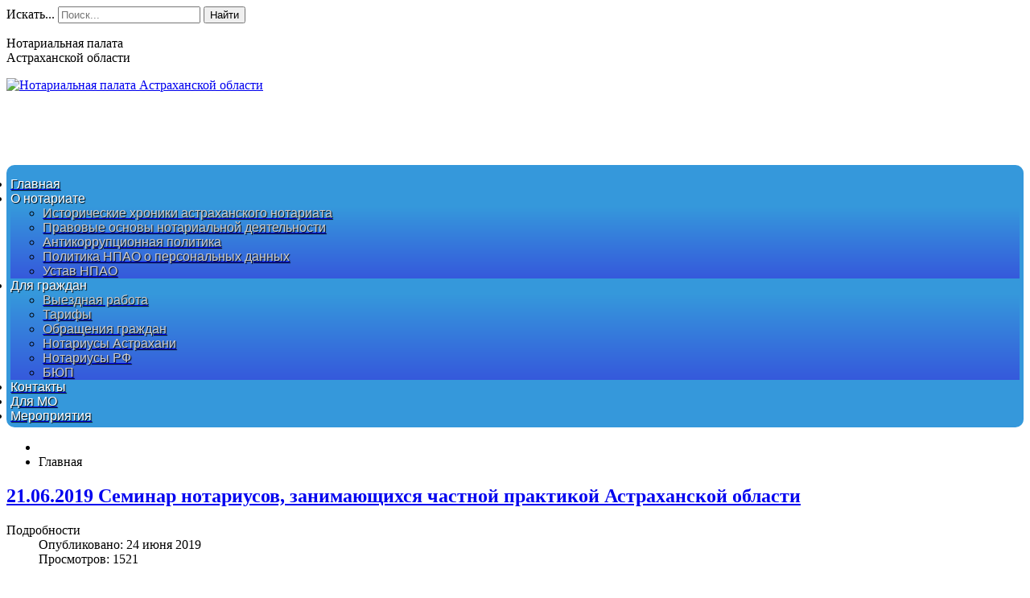

--- FILE ---
content_type: text/html; charset=utf-8
request_url: http://astranot.ru/index.php?start=153
body_size: 10694
content:

<!DOCTYPE html>
<html xmlns="http://www.w3.org/1999/xhtml" xml:lang="ru-ru" lang="ru-ru" dir="ltr">
<head>
    <meta name="viewport" content="width=device-width, initial-scale=1.0">
	
<base href="http://astranot.ru/index.php" />
	<meta http-equiv="content-type" content="text/html; charset=utf-8" />
	<meta name="keywords" content="Нотариус, палата, астрахань" />
	<meta name="description" content="Нотариальная палата Астраханской области" />
	<meta name="generator" content="Joomla! - Open Source Content Management" />
	<title>Нотариальная палата Астраханской области - Главная</title>
	<link href="/index.php?format=feed&amp;type=rss" rel="alternate" type="application/rss+xml" title="RSS 2.0" />
	<link href="/index.php?format=feed&amp;type=atom" rel="alternate" type="application/atom+xml" title="Atom 1.0" />
	<link href="/templates/it_university2/favicon.ico" rel="shortcut icon" type="image/vnd.microsoft.icon" />
	<link href="http://astranot.ru/index.php/component/search/?layout=blog&amp;id=14&amp;Itemid=435&amp;format=opensearch" rel="search" title="Искать Нотариальная палата Астраханской области" type="application/opensearchdescription+xml" />
	<link href="/plugins/system/jce/css/content.css?b60d85999efae73ab59e4e5e61be1dec" rel="stylesheet" type="text/css" />
	<link href="/templates/it_university2/bootstrap/css/bootstrap.min.css" rel="stylesheet" type="text/css" />
	<link href="/templates/it_university2/bootstrap/css/bootstrap-responsive.min.css" rel="stylesheet" type="text/css" />
	<link href="/templates/it_university2/css/joomla.css" rel="stylesheet" type="text/css" />
	<link href="/templates/it_university2/css/modules.css" rel="stylesheet" type="text/css" />
	<link href="/templates/it_university2/css/general.css" rel="stylesheet" type="text/css" />
	<link href="/templates/it_university2/css/pages.css" rel="stylesheet" type="text/css" />
	<link href="/templates/it_university2/css/custom_my.css?b60d85999efae73ab59e4e5e61be1dec" rel="stylesheet" type="text/css" />
	<link href="/templates/it_university2/css/responsive.css" rel="stylesheet" type="text/css" />
	<link href="/modules/mod_maximenuck/themes/custom/css/maximenuck_maximenuck270.css" rel="stylesheet" type="text/css" />
	<link href="https://fonts.googleapis.com/css?family=Font-family:+'Arial" rel="stylesheet" type="text/css" />
	<link href="https://fonts.googleapis.com/css?family=Arial" rel="stylesheet" type="text/css" />
	<style type="text/css">
@media screen and (max-width: 640px) {#maximenuck270 .maximenumobiletogglericonck {display: block !important;font-size: 33px !important;text-align: right !important;padding-top: 10px !important;}#maximenuck270 .maximenumobiletogglerck + ul.maximenuck {display: none !important;}#maximenuck270 .maximenumobiletogglerck:checked + ul.maximenuck {display: block !important;}div#maximenuck270 .maximenuck-toggler-anchor {display: block;}}
@media screen and (max-width: 640px) {div#maximenuck270 ul.maximenuck li.maximenuck.nomobileck, div#maximenuck270 .maxipushdownck ul.maximenuck2 li.maximenuck.nomobileck { display: none !important; }
	div#maximenuck270.maximenuckh {
        height: auto !important;
    }
	
	div#maximenuck270.maximenuckh li.maxiFancybackground {
		display: none !important;
	}

    div#maximenuck270.maximenuckh ul:not(.noresponsive) {
        height: auto !important;
        padding-left: 0 !important;
        /*padding-right: 0 !important;*/
    }

    div#maximenuck270.maximenuckh ul:not(.noresponsive) li {
        float :none !important;
        width: 100% !important;
		box-sizing: border-box;
        /*padding-right: 0 !important;*/
		padding-left: 0 !important;
		padding-right: 0 !important;
        margin-right: 0 !important;
    }

    div#maximenuck270.maximenuckh ul:not(.noresponsive) li > div.floatck {
        width: 100% !important;
		box-sizing: border-box;
		right: 0 !important;
		left: 0 !important;
		margin-left: 0 !important;
		position: relative !important;
		/*display: none;
		height: auto !important;*/
    }
	
	div#maximenuck270.maximenuckh ul:not(.noresponsive) li:hover > div.floatck {
		/*display: block !important;*/
		position: relative !important;
		margin-left: 0 !important;
    }

    div#maximenuck270.maximenuckh ul:not(.noresponsive) div.floatck div.maximenuck2 {
        width: 100% !important;
    }

    div#maximenuck270.maximenuckh ul:not(.noresponsive) div.floatck div.floatck {
        width: 100% !important;
        margin: 20px 0 0 0 !important;
    }
	
	div#maximenuck270.maximenuckh ul:not(.noresponsive) div.floatck div.maxidrop-main {
        width: 100% !important;
    }

    div#maximenuck270.maximenuckh ul:not(.noresponsive) li.maximenucklogo img {
        display: block !important;
        margin-left: auto !important;
        margin-right: auto !important;
        float: none !important;
    }
	
	
	/* for vertical menu  */
	div#maximenuck270.maximenuckv {
        height: auto !important;
    }
	
	div#maximenuck270.maximenuckh li.maxiFancybackground {
		display: none !important;
	}

    div#maximenuck270.maximenuckv ul:not(.noresponsive) {
        height: auto !important;
        padding-left: 0 !important;
        /*padding-right: 0 !important;*/
    }

    div#maximenuck270.maximenuckv ul:not(.noresponsive) li {
        float :none !important;
        width: 100% !important;
        /*padding-right: 0 !important;*/
		padding-left: 0 !important;
        margin-right: 0 !important;
    }

    div#maximenuck270.maximenuckv ul:not(.noresponsive) li > div.floatck {
        width: 100% !important;
		right: 0 !important;
		margin-left: 0 !important;
		margin-top: 0 !important;
		position: relative !important;
		left: 0 !important;
		/*display: none;
		height: auto !important;*/
    }
	
	div#maximenuck270.maximenuckv ul:not(.noresponsive) li:hover > div.floatck {
		/*display: block !important;*/
		position: relative !important;
		margin-left: 0 !important;
    }

    div#maximenuck270.maximenuckv ul:not(.noresponsive) div.floatck div.maximenuck2 {
        width: 100% !important;
    }

    div#maximenuck270.maximenuckv ul:not(.noresponsive) div.floatck div.floatck {
        width: 100% !important;
        margin: 20px 0 0 0 !important;
    }
	
	div#maximenuck270.maximenuckv ul:not(.noresponsive) div.floatck div.maxidrop-main {
        width: 100% !important;
    }

    div#maximenuck270.maximenuckv ul:not(.noresponsive) li.maximenucklogo img {
        display: block !important;
        margin-left: auto !important;
        margin-right: auto !important;
        float: none !important;
    }
}
	
@media screen and (min-width: 641px) {
	div#maximenuck270 ul.maximenuck li.maximenuck.nodesktopck, div#maximenuck270 .maxipushdownck ul.maximenuck2 li.maximenuck.nodesktopck { display: none !important; }
}/*---------------------------------------------
---	 WCAG				                ---
----------------------------------------------*/
#maximenuck270.maximenuck-wcag-active .maximenuck-toggler-anchor ~ ul {
    display: block !important;
}

#maximenuck270 .maximenuck-toggler-anchor {
	height: 0;
	opacity: 0;
	overflow: hidden;
	display: none;
}div#maximenuck270 li > a, div#maximenuck270 li > span { font-family: 'Arial';}
div#maximenuck270.maximenuckh ul.maximenuck li.maximenuck.level1.parent > a:after, div#maximenuck270.maximenuckh ul.maximenuck li.maximenuck.level1.parent > span.separator:after { border-top-color: #FFFFFF;color: #FFFFFF;display:block;position:absolute;} 
div#maximenuck270.maximenuckh ul.maximenuck li.maximenuck.level1 li.maximenuck.parent > a:after, div#maximenuck270.maximenuckh ul.maximenuck li.maximenuck.level1 li.maximenuck.parent > span.separator:after,
	div#maximenuck270 .maxipushdownck li.maximenuck.parent > a:after, div#maximenuck270 .maxipushdownck li.maximenuck.parent > span.separator:after { border-left-color: #ccc;color: #ccc;} 
div#maximenuck270.maximenuckh ul.maximenuck li.maximenuck.level1 li.maximenuck.parent:hover > a:after, div#maximenuck270.maximenuckh ul.maximenuck li.maximenuck.level1 li.maximenuck.parent:hover > span.separator:after,
	div#maximenuck270 .maxipushdownck li.maximenuck.parent:hover > a:after, div#maximenuck270 .maxipushdownck li.maximenuck.parent:hover > span.separator:after { border-color: transparent transparent transparent #fff;color: #fff;} 
div#maximenuck270.maximenuckh ul.maximenuck { padding-top: 15px;padding-right: 5px;padding-bottom: 5px;padding-left: 5px;-moz-border-radius: 10px 10px 10px 10px;-webkit-border-radius: 10px 10px 10px 10px;border-radius: 10px 10px 10px 10px; } 
div#maximenuck270.maximenuckh ul.maximenuck li.maximenuck > a span.titreck, div#maximenuck270.maximenuckh ul.maximenuck li.maximenuck > span.separator span.titreck,
div#maximenuck270 .maxipushdownck li.maximenuck > a span.titreck, div#maximenuck270 .maxipushdownck li.maximenuck > span.separator span.titreck { text-shadow: 1px 1px 1px #000000; } 
div#maximenuck270.maximenuckh ul.maximenuck li.maximenuck.level1 > a span.titreck, div#maximenuck270.maximenuckh ul.maximenuck li.maximenuck.level1 > span.separator span.titreck { color: #FFFFFF;font-size: 16px; } 
div#maximenuck270.maximenuckh ul.maximenuck li.maximenuck div.floatck, div#maximenuck270.maximenuckh ul.maximenuck li.maximenuck div.floatck div.floatck,
div#maximenuck270 .maxipushdownck div.floatck { background: #3599db;background-color: #3599db;background: -moz-linear-gradient(top,  #3599db 0%, #3559db 100%);background: -webkit-gradient(linear, left top, left bottom, color-stop(0%,#3599db), color-stop(100%,#3559db)); background: -webkit-linear-gradient(top,  #3599db 0%,#3559db 100%);background: -o-linear-gradient(top,  #3599db 0%,#3559db 100%);background: -ms-linear-gradient(top,  #3599db 0%,#3559db 100%);background: linear-gradient(top,  #3599db 0%,#3559db 100%);  } 
div#maximenuck270.maximenuckh ul.maximenuck li.maximenuck.level1 li.maximenuck > a span.titreck, div#maximenuck270.maximenuckh ul.maximenuck li.maximenuck.level1 li.maximenuck > span.separator span.titreck, div#maximenuck270 li.maximenuck.maximenuflatlistck:not(.level1) span.titreck,
div#maximenuck270 .maxipushdownck li.maximenuck > a span.titreck, div#maximenuck270 .maxipushdownck li.maximenuck > span.separator span.titreck { color: #ccc;font-size: 16px; } 
div#maximenuck270.maximenuckh ul.maximenuck li.maximenuck.level1 li.maximenuck:hover > a span.titreck, div#maximenuck270.maximenuckh ul.maximenuck li.maximenuck.level1 li.maximenuck:hover > span.separator span.titreck, div#maximenuck270 li.maximenuck.maximenuflatlistck:hover:not(.level1) span.titreck,
div#maximenuck270 .maxipushdownck li.maximenuck:hover > a span.titreck, div#maximenuck270 .maxipushdownck li.maximenuck:hover > span.separator span.titreck { color: #fff; } 
div#maximenuck270.maximenuckh ul.maximenuck .maxiFancybackground { background: 3595db;background-color: 3595db;background: -moz-linear-gradient(top,  3595db 0%, 333 100%);background: -webkit-gradient(linear, left top, left bottom, color-stop(0%,3595db), color-stop(100%,333)); background: -webkit-linear-gradient(top,  3595db 0%,333 100%);background: -o-linear-gradient(top,  3595db 0%,333 100%);background: -ms-linear-gradient(top,  3595db 0%,333 100%);background: linear-gradient(top,  3595db 0%,333 100%); ; } div#maximenuck270.maximenuckh ul.maximenuck {
background-color:#3598db;
 }div#maximenuck270.maximenuckh ul.maximenuck li.maximenuck.level1 {
background-color:#3598db;
 }maximenuck270 {
background-color:#3598db;
 }maximenuck270 li.maximenuck.level1 {
background-color:#3598db;
 }div.mod_search35 input[type="search"]{ width:auto; }
	</style>
	<script type="application/json" class="joomla-script-options new">{"csrf.token":"a081b79862b7aaad9db736d7b36ad9a6","system.paths":{"root":"","base":""}}</script>
	<script src="/media/jui/js/jquery.min.js?b60d85999efae73ab59e4e5e61be1dec" type="text/javascript"></script>
	<script src="/media/jui/js/jquery-migrate.min.js?b60d85999efae73ab59e4e5e61be1dec" type="text/javascript"></script>
	<script src="/media/system/js/caption.js?b60d85999efae73ab59e4e5e61be1dec" type="text/javascript"></script>
	<script src="/media/system/js/mootools-core.js?b60d85999efae73ab59e4e5e61be1dec" type="text/javascript"></script>
	<script src="/media/system/js/core.js?b60d85999efae73ab59e4e5e61be1dec" type="text/javascript"></script>
	<script src="/media/system/js/mootools-more.js?b60d85999efae73ab59e4e5e61be1dec" type="text/javascript"></script>
	<script src="/templates/it_university2/bootstrap/js/bootstrap.min.js" type="text/javascript"></script>
	<script src="/modules/mod_maximenuck/assets/maximenuck.min.js" type="text/javascript"></script>
	<!--[if lt IE 9]><script src="/media/system/js/html5fallback.js?b60d85999efae73ab59e4e5e61be1dec" type="text/javascript"></script><![endif]-->
	<script type="text/javascript">
jQuery(window).on('load',  function() {
				new JCaption('img.caption');
			});jQuery(function($) {
			 $('.hasTip').each(function() {
				var title = $(this).attr('title');
				if (title) {
					var parts = title.split('::', 2);
					var mtelement = document.id(this);
					mtelement.store('tip:title', parts[0]);
					mtelement.store('tip:text', parts[1]);
				}
			});
			var JTooltips = new Tips($('.hasTip').get(), {"maxTitleChars": 50,"fixed": false});
		});
    $(document).ready(function(){ 
			
			$(window).scroll(function(){
				if ($(this).scrollTop() > 100) {
					$('.scrollup').fadeIn();
				} else {
					$('.scrollup').fadeOut();
				}
			}); 
			
			$('.scrollup').click(function(){
				$("html, body").animate({ scrollTop: 0 }, 600);
				return false;
			});
			
			$("[rel='tooltip']").tooltip();
 
		});
jQuery(window).load(function(){new Maximenuck('#maximenuck270', {fxtransition : 'linear',dureeIn : 0,dureeOut : 500,menuID : 'maximenuck270',testoverflow : '0',orientation : 'horizontal',behavior : 'mouseover',opentype : 'open',fxdirection : 'normal',directionoffset1 : '30',directionoffset2 : '30',showactivesubitems : '1',ismobile : 0,menuposition : '0',effecttype : 'dropdown',topfixedeffect : '1',topfixedoffset : '',clickclose : '0',closeclickoutside : '0',fxduration : 500});});
	</script>


		<style type="text/css" media="screen">

/* Hide Content From HOMEPAGE */









/* IE10-only styles go here */  
.ie10 ul#ice-switcher {
	padding-right:20px;}  
	.ie10 ul#ice-switcher:hover {
		padding-right:35px}



/* Custom CSS code throught paramters */
</style>


<!-- Template Styles  -->
<link id="stylesheet" rel="stylesheet" type="text/css" href="/templates/it_university2/css/styles/style4.css" />

<!-- Resposnive Template Styles -->
<link id="stylesheet-responsive" rel="stylesheet" type="text/css" href="/templates/it_university2/css/styles/style4_responsive.css" />



<!-- Google Fonts -->
<link href='http://fonts.googleapis.com/css?family=Open+Sans|Coming+Soon' rel='stylesheet' type='text/css'>

<!--[if lte IE 8]>
<link rel="stylesheet" type="text/css" href="/templates/it_university2/css/ie8.css" />
<![endif]-->

<!--[if lt IE 9]>
    <script src="/media/jui/js/html5.js"></script>
<![endif]-->


<!--[if !IE]><!--><script>  
if(Function('/*@cc_on return document.documentMode===10@*/')()){
    document.documentElement.className+=' ie10';
}
</script><!--<![endif]-->  


</head>

<body class="">




<!-- main container --> 
<div class="container">
						<div class="Custom-Verh">
							
						</div>


 	    <!-- top bar --> 
    <div id="topbar" class="clearfix">
    
		        <!-- search --> 
        <div id="search">
            <div class="search mod_search35">
	<form action="/index.php" method="post" class="form-inline" role="search">
		<label for="mod-search-searchword35" class="element-invisible">Искать...</label> <input name="searchword" id="mod-search-searchword35" maxlength="200"  class="inputbox search-query input-medium" type="search" size="20" placeholder="Поиск..." /> <button class="button btn btn-primary" onclick="this.form.searchword.focus();">Найти</button>		<input type="hidden" name="task" value="search" />
		<input type="hidden" name="option" value="com_search" />
		<input type="hidden" name="Itemid" value="435" />
	</form>
</div>

        </div><!-- /search --> 
        
                
              
 
    </div><!-- /top bar --> 
	
    <!-- header -->
    <header id="header">
                
					<div id="logobanner">  
					
					</div>
         <!-- Моя Вствка Начало -->
            <div id="logobanner_My"> <p> Нотариальная&nbsp;палата&nbsp;&nbsp;&nbsp; <br/> Астраханской&nbsp;области &nbsp;&nbsp;&nbsp;</p> </div>
        <!-- Моя Вствка конец -->
					
        <div id="logo">	
        <p><a href="/"><img src="http://astranot.ru/images/sampledata/icetheme/logo.png" alt="Нотариальная палата Астраханской области" /></a></p>	
        </div>

        
    

    </header><!-- /header -->   



    <div id= "Custom-myMenu-id" style="margin-top: 90px; margin-bottom: 10px; ">
    <!-- debut Maximenu CK -->
	<div class="maximenuckh ltr" id="maximenuck270" style="z-index:10;">
			<label for="maximenuck270-maximenumobiletogglerck" class="maximenumobiletogglericonck" style="display:none;">&#x2261;</label><a href="#" class="maximenuck-toggler-anchor" aria-label="Open menu" >Open menu</a><input id="maximenuck270-maximenumobiletogglerck" class="maximenumobiletogglerck" type="checkbox" style="display:none;"/>			<ul class=" maximenuck">
								<li data-level="1" class="maximenuck item435 current active first level1 " style="z-index : 12000;" ><a  data-hover="Главная" class="maximenuck " href="/index.php"><span class="titreck"  data-hover="Главная"><span class="titreck-text"><span class="titreck-title">Главная</span></span></span></a>
		</li><li data-level="1" class="maximenuck item469 parent level1 " style="z-index : 11999;" ><span  data-hover="О нотариате" class="separator "><span class="titreck"  data-hover="О нотариате"><span class="titreck-text"><span class="titreck-title">О нотариате</span></span></span></span>
	<div class="floatck" style=""><div class="maxidrop-main" style=""><div class="maximenuck2 first " >
	<ul class="maximenuck2"><li data-level="2" class="maximenuck item502 first level2 " style="z-index : 11998;" ><a  data-hover="Исторические хроники астраханского нотариата" class="maximenuck " href="/index.php/aboutnotary/istoricheskie-khroniki-astrakhanskogo-notariata"><span class="titreck"  data-hover="Исторические хроники астраханского нотариата"><span class="titreck-text"><span class="titreck-title">Исторические хроники астраханского нотариата</span></span></span></a>
		</li><li data-level="2" class="maximenuck item466 level2 " style="z-index : 11997;" ><a  data-hover="Правовые основы нотариальной деятельности" class="maximenuck " href="/index.php/aboutnotary/pravovye-osnovy-notarialnoj-deyatelnosti"><span class="titreck"  data-hover="Правовые основы нотариальной деятельности"><span class="titreck-text"><span class="titreck-title">Правовые основы нотариальной деятельности</span></span></span></a>
		</li><li data-level="2" class="maximenuck item739 level2 " style="z-index : 11996;" ><a  data-hover="Антикоррупционная политика" class="maximenuck " href="/index.php/aboutnotary/antikorruptsionnaya-politika"><span class="titreck"  data-hover="Антикоррупционная политика"><span class="titreck-text"><span class="titreck-title">Антикоррупционная политика</span></span></span></a>
		</li><li data-level="2" class="maximenuck item742 level2 " style="z-index : 11995;" ><a  data-hover="Политика НПАО о персональных данных" class="maximenuck " href="/index.php/aboutnotary/politika-npao-o-personalnykh-dannykh"><span class="titreck"  data-hover="Политика НПАО о персональных данных"><span class="titreck-text"><span class="titreck-title">Политика НПАО о персональных данных</span></span></span></a>
		</li><li data-level="2" class="maximenuck item746 last level2 " style="z-index : 11994;" ><a  data-hover="Устав НПАО" class="maximenuck " href="/index.php/aboutnotary/ustav-npao"><span class="titreck"  data-hover="Устав НПАО"><span class="titreck-text"><span class="titreck-title">Устав НПАО</span></span></span></a>
	</li>
	</ul>
	</div></div></div>
	</li><li data-level="1" class="maximenuck item672 parent level1 " style="z-index : 11993;" ><span  data-hover="Для граждан" class="separator "><span class="titreck"  data-hover="Для граждан"><span class="titreck-text"><span class="titreck-title">Для граждан</span></span></span></span>
	<div class="floatck" style=""><div class="maxidrop-main" style=""><div class="maximenuck2 first " >
	<ul class="maximenuck2"><li data-level="2" class="maximenuck item675 first level2 " style="z-index : 11992;" ><a  data-hover="Выездная работа" class="maximenuck " href="/index.php/dlya-grazhdan/vyezdnaya-rabota"><span class="titreck"  data-hover="Выездная работа"><span class="titreck-text"><span class="titreck-title">Выездная работа</span></span></span></a>
		</li><li data-level="2" class="maximenuck item685 level2 " style="z-index : 11991;" ><a  data-hover="Тарифы" class="maximenuck " href="/index.php/dlya-grazhdan/rates00"><span class="titreck"  data-hover="Тарифы"><span class="titreck-text"><span class="titreck-title">Тарифы</span></span></span></a>
		</li><li data-level="2" class="maximenuck item676 level2 " style="z-index : 11990;" ><a  data-hover="Обращения граждан" class="maximenuck " href="/index.php/dlya-grazhdan/obratnaya-svyaz"><span class="titreck"  data-hover="Обращения граждан"><span class="titreck-text"><span class="titreck-title">Обращения граждан</span></span></span></a>
		</li><li data-level="2" class="maximenuck item673 level2 " style="z-index : 11989;" ><a  data-hover="Нотариусы Астрахани" class="maximenuck " href="/index.php/dlya-grazhdan/notariusy-astrakhani"><span class="titreck"  data-hover="Нотариусы Астрахани"><span class="titreck-text"><span class="titreck-title">Нотариусы Астрахани</span></span></span></a>
		</li><li data-level="2" class="maximenuck item674 level2 " style="z-index : 11988;" ><a  data-hover="Нотариусы РФ" class="maximenuck " href="/links.php?go=http://www.notary.ru/people/search.php"><span class="titreck"  data-hover="Нотариусы РФ"><span class="titreck-text"><span class="titreck-title">Нотариусы РФ</span></span></span></a>
		</li><li data-level="2" class="maximenuck item737 last level2 " style="z-index : 11987;" ><a  data-hover="БЮП" class="maximenuck " href="/index.php/dlya-grazhdan/byup"><span class="titreck"  data-hover="БЮП"><span class="titreck-text"><span class="titreck-title">БЮП</span></span></span></a>
	</li>
	</ul>
	</div></div></div>
	</li><li data-level="1" class="maximenuck item736 level1 " style="z-index : 11986;" ><a  data-hover="Контакты" class="maximenuck " href="/index.php/kontakty-novyj"><span class="titreck"  data-hover="Контакты"><span class="titreck-text"><span class="titreck-title">Контакты</span></span></span></a>
		</li><li data-level="1" class="maximenuck item735 level1 " style="z-index : 11985;" ><a  data-hover="Для МО" class="maximenuck " href="/index.php/kontakty-2"><span class="titreck"  data-hover="Для МО"><span class="titreck-text"><span class="titreck-title">Для МО</span></span></span></a>
		</li><li data-level="1" class="maximenuck item738 last level1 " style="z-index : 11984;" ><a  data-hover="Мероприятия" class="maximenuck " href="/index.php/meropriyatiya"><span class="titreck"  data-hover="Мероприятия"><span class="titreck-text"><span class="titreck-title">Мероприятия</span></span></span></a></li>            </ul>
    </div>
    <!-- fin maximenuCK -->
    
    </div>

	    
    

	

    
    <!-- promo --> 
        <!-- /promo --> 


    <!-- content -->
    <section id="content" class="row clearfix">
    
        <!-- Middle Col -->
        <div id="middlecol" class="span8">
            
             <div class="inside">
        
                                <div id="breadcrumbs" class="clearfix">
                    <div aria-label="Breadcrumbs" role="navigation">
	<ul itemscope itemtype="https://schema.org/BreadcrumbList" class="breadcrumb">
					<li class="active">
				<span class="divider icon-location"></span>
			</li>
		
						<li itemprop="itemListElement" itemscope itemtype="https://schema.org/ListItem" class="active">
					<span itemprop="name">
						Главная					</span>
					<meta itemprop="position" content="1">
				</li>
				</ul>
</div>

                </div>
                            
                    
                <div id="system-message-container">
	</div>

                <div class="blog">
						<div class="items-leading">
				<div class="leading leading-0">
			
			<div class="page-header">
				<h2>
						<a href="/index.php/277-21-06-2019-ceminar-notariusov-zanimayushchikhsya-chastnoj-praktikoj-astrakhanskoj-oblasti"> 21.06.2019 Cеминар нотариусов, занимающихся частной практикой Астраханской области</a>
					</h2>
				
		
	</div>
	
					<div class="article-info muted">
			<dl class="article-info">
			<dt class="article-info-term">Подробности</dt>

			   
			
						
							<dd>
					<div class="published">
						<i class="icon-calendar"></i> Опубликовано: 24 июня 2019					</div>
				</dd>
			
											
									<dd>
						<div class="hits">
							  <i class="icon-eye-open"></i> Просмотров: 1521						</div>
					</dd>
										</dl>
		</div>
	
						
		<p>21 июня 2019 года, в конференц-зале ГК «Гранд Отель Астрахань» состоялся очередной семинар нотариусов, занимающихся частной практикой нотариальных округов Астраханской области, помощников и стажеров нотариусов.</p>
<p>В качестве докладчика по первому вопросу выступил представитель Управления Министерства юстиции Российской Федерации по Астраханской области – начальник отдела по контролю и надзору в сфере адвокатуры, нотариата, государственной регистрации актов гражданского состояния - Наталья Юрьевна Ларина. Она очень подробно осветила тему «Вопросы оказания международной правовой помощи». После доклада Наталья Юрьевна ответила на все поступающие вопросы от нотариусов.</p>
<p><img src="/images/DSCN8060.JPG" alt="" /></p>
<p>По второму вопросу «Изменения в ГК РФ (часть третья). Совместные завещания. Наследственный договор» выступил нотариус, занимающийся частной практикой, нотариального округа «Наримановский район» Астраханской области – Ксения Николаевна Неронова. Она осветила изменения, вступившие в силу с 01 июня 2019 года, связанные с наследством. После выступления нотариусы задавали вопросы и активно обсуждали внесенные в часть третью ГК ПФ изменения.</p>
<p><img src="/images/DSCN8067.JPG" alt="" /></p>
<p>По третьему вопросу, на семинар были приглашены Надежда Владимировна Плещенко - педагог-психолог, организационный психолог, практик; Анна Тагировна Халматова – психолог, бизнес тренер; Павел Александрович Гнедко – психолог-консультант, тренинг-менеджер, ведущий психологических тренингов; Тамила Тлфиковна Щербакова - клинический психолог, преподаватель психологии. Они рассказали насколько важно психологическое состояние человека. Работа нотариуса очень сложна. На нотариуса возложена огромная ответственность, знания закона, постоянных изменений, работа с большим количеством людей – на все это затрачивается очень много энергии. После небольшой презентации психологи провели тестирование, результаты которого будут сообщены лично каждому из нотариусов, помощников и стажеров нотариусов.</p>
<p><img src="/images/DSCN8080.JPG" alt="" /></p>
<p>По окончании семинара Президент Палаты Нина Николаевна Чигарова осветила ряд текущих организационных вопросов.</p>
<p><img src="/images/DSCN8063.JPG" alt="" /></p>
	
	
		</div>
		<div class="clearfix"></div>
						<div class="leading leading-1">
			
			<div class="page-header">
				<h2>
						<a href="/index.php/275-informatsiya-o-stazhirovke-2019-2020-god"> Информация о стажировке 2019-2020 год</a>
					</h2>
				
		
	</div>
	
					<div class="article-info muted">
			<dl class="article-info">
			<dt class="article-info-term">Подробности</dt>

			   
			
						
							<dd>
					<div class="published">
						<i class="icon-calendar"></i> Опубликовано: 20 мая 2019					</div>
				</dd>
			
											
									<dd>
						<div class="hits">
							  <i class="icon-eye-open"></i> Просмотров: 2147						</div>
					</dd>
										</dl>
		</div>
	
						
		<h1 style="text-align: center;"><span style="color: #800000; font-size: 14pt;">Информация о стажировке</span></h1>
<p style="text-align: center;"><span style="font-size: 12pt;">Правлением Нотариальной палаты Астраханской области утверждены  кандидатуры руководителей стажировки и условия прохождения стажировки лицами,<br /> претендующими на должность нотариуса,  на период 2019-2020гг. <br />Прием заявлений и документов  для прохождения стажировки будет осуществляться Нотариальной палатой Астраханской области<br /> с  21 мая 2019 по 18 июня 2019 включительно.</span></p>

	
		<a class="btn button" href="/index.php/275-informatsiya-o-stazhirovke-2019-2020-god">
	Подробнее...	</a>
	
		</div>
		<div class="clearfix"></div>
						<div class="leading leading-2">
			
			<div class="page-header">
				<h2>
						<a href="/index.php/272-rezultaty-kvalifikatsionnogo-ekzamena001"> Результаты квалификационного экзамена</a>
					</h2>
				
		
	</div>
	
					<div class="article-info muted">
			<dl class="article-info">
			<dt class="article-info-term">Подробности</dt>

			   
			
						
							<dd>
					<div class="published">
						<i class="icon-calendar"></i> Опубликовано: 18 апреля 2019					</div>
				</dd>
			
											
									<dd>
						<div class="hits">
							  <i class="icon-eye-open"></i> Просмотров: 1606						</div>
					</dd>
										</dl>
		</div>
	
						
		<h2 style="text-align: center;"><span style="font-size: 15pt;">В Астраханской области состоялся квалификационный экзамен у лиц, прошедших стажировку и желающих<br /> заниматься нотариальной деятельностью.</span><br /><span style="font-size: 15pt;">Результаты квалификационного экзамена у лиц, прошедших стажировку и желающих заниматься нотариальной деятельностью, проведенного</span><br /><span style="font-size: 18pt;">15.04.2019</span></h2>
<h1 style="text-align: center;"><span style="font-size: 22pt;">Ремизова Елена Сергеевна - <em>экзамен сдан.</em></span></h1>
	
	
		</div>
		<div class="clearfix"></div>
					</div><!-- end items-leading -->
	<div class="clearfix"></div>
				
				<div class="pagination">
				<p class="counter pull-right"> Страница 52 из 92 </p>
				<ul class="pagination-list"><li><a title="В начало" href="/index.php" class="pagenav">В начало</a><li><li><a title="Назад" href="/index.php?start=150" class="pagenav">Назад</a><li><li><a title="47" href="/index.php?start=138" class="pagenav">47</a><li><li><a title="48" href="/index.php?start=141" class="pagenav">48</a><li><li><a title="49" href="/index.php?start=144" class="pagenav">...</a><li><li><a title="50" href="/index.php?start=147" class="pagenav">50</a><li><li><a title="51" href="/index.php?start=150" class="pagenav">51</a><li><li class="active"><a>52</a></li><li><a title="53" href="/index.php?start=156" class="pagenav">53</a><li><li><a title="54" href="/index.php?start=159" class="pagenav">54</a><li><li><a title="55" href="/index.php?start=162" class="pagenav">...</a><li><li><a title="56" href="/index.php?start=165" class="pagenav">56</a><li><li><a title="Вперёд" href="/index.php?start=156" class="pagenav">Вперёд</a><li><li><a title="В конец" href="/index.php?start=273" class="pagenav">В конец</a><li></ul> </div>
	</div>


            </div>
            
        </div><!-- / Middle Col  -->
		
		
		      
        <!-- sidebar -->
        <aside id="sidebar" class="span4 " >
            <div class="inside">
            
                <div class="sidebar_module sidebar_module_ "><h3 class="sidebar_module_heading"><span>Полезные ссылки</span></h3><div class="sidebar_module_content"><ul class="nav menu mod-list">
<li class="item-667"><a href="http://www.notariat.ru" target="_blank" rel="noopener noreferrer"><img src="/images/_Logo_/Logo_FNP.jpg" alt="     Сайт ФНП" /><span class="image-title">     Сайт ФНП</span></a></li><li class="item-678"><a href="http://www.gov.ru" target="_blank" rel="noopener noreferrer"><img src="/images/_Logo_/Logo_organ.jpg" alt="     Органы гос. власти" /><span class="image-title">     Органы гос. власти</span></a></li><li class="item-680"><a href="http://law-enc.net/" target="_blank" rel="noopener noreferrer"><img src="/images/_Logo_/links.png" alt="Юридический словарь" /><span class="image-title">Юридический словарь</span></a></li><li class="item-705"><a href="http://reestr-dover.ru/" target="_blank" rel="noopener noreferrer"><img src="/images/_Logo_/Logo_FNP.jpg" alt="     Реестр отменённых доверенностей" /><span class="image-title">     Реестр отменённых доверенностей</span></a></li><li class="item-706"><a href="http://reestr-zalogov.ru/state/" target="_blank" rel="noopener noreferrer"><img src="/images/_Logo_/Logo_FNP.jpg" alt="     Реестр уведомлений о залоге " /><span class="image-title">     Реестр уведомлений о залоге </span></a></li><li class="item-707"><a href="http://rosreestr.ru/" target="_blank" rel="noopener noreferrer"><img src="/images/_Logo_/logo_RosReestr.png" alt="     РосРеестр" /><span class="image-title">     РосРеестр</span></a></li><li class="item-708"><a href="http://nalog.ru/" target="_blank" rel="noopener noreferrer"><img src="/images/_Logo_/logo_FNS.png" alt="     Федеральная налоговая служба" /><span class="image-title">     Федеральная налоговая служба</span></a></li><li class="item-709"><a href="http://bankrot.fedresurs.ru/" target="_blank" rel="noopener noreferrer"><img src="/images/_Logo_/logo_bankrot.jpg" alt="     Единый реестр сведений о банкротстве" /><span class="image-title">     Единый реестр сведений о банкротстве</span></a></li><li class="item-710"><a href="http://fssprus.ru/iss/ip/" target="_blank" rel="noopener noreferrer"><img src="/images/_Logo_/logo_RosReestr.png" alt="     Банк исполнительных производств" /><span class="image-title">     Банк исполнительных производств</span></a></li><li class="item-720"><a href="http://pravo-minjust.ru/" target="_blank" rel="noopener noreferrer"><img src="/images/_Logo_/Logo_MinUst45.png" alt="Минюст  России" /><span class="image-title">Минюст  России</span></a></li><li class="item-745"><a href="https://to30.minjust.gov.ru/ru/events/878/" target="_blank" rel="noopener noreferrer">Перечень региональных и муниципальных льгот на 30.09.2025</a></li></ul>
</div></div><div class="sidebar_module sidebar_module_ "><h3 class="sidebar_module_heading"><span>Празднование Дня Победы!</span></h3><div class="sidebar_module_content">

<div class="custom"  >
	<p style="text-align: center;"> </p>
<p style="text-align: center;"><span style="font-size: 24pt;"><strong><a href="/Event2024/VicktoryDay20240509.mp4" target="_blank" rel="noopener noreferrer">Автопробег<br /> 9 мая 2024 года</a> </strong></span></p>
<p style="text-align: center;"><a href="/Event2024/VicktoryDay20240509.mp4" target="_blank" rel="noopener noreferrer"><img title="Автопробег 9 мая 2024 года" src="/Event2024/003.png" alt="" width="80%" /></a></p>
<p style="text-align: center;"> </p>
<!--
<p style="text-align: center;"> </p>
<p><video style="display: block; margin-left: auto; margin-right: auto;" controls="controls" width="300" height="150">
<source src="/Event2024/VicktoryDay20240509.mp4" type="video/mp4" /></video></p>
<p style="text-align: center;"> </p>
-->
<p style="text-align: center;"> </p>
<p style="text-align: center;"><span style="font-size: 24pt;"><strong><a href="/Event2023/VD9_Video/VicktoryDay09.mp4" target="_blank" rel="noopener noreferrer">Автопробег<br /> 9 мая 2023 года</a> </strong></span></p>
<p style="text-align: center;"><a href="/Event2023/VD9_Video/VicktoryDay09.mp4" target="_blank" rel="noopener noreferrer"><img title="Автопробег 9 мая 2023 года" src="/Event2023/VD9_Video/VD9_Auto.png" alt="" width="70%" /></a></p>
<p style="text-align: center;"> </p>
<p style="text-align: center;"><span style="font-size: 24pt;"><strong><a href="/Event2023/VD9_Video/AstraNotVD9.mp4" target="_blank" rel="noopener noreferrer">Великой Победе посвящается</a></strong></span></p>
<p style="text-align: center;"><a href="/Event2023/VD9_Video/AstraNotVD9.mp4" target="_blank" rel="noopener noreferrer"><img title="Бессмертный полк России" src="/Event2023/VD9_Video/VD9_Img.png" alt="" width="70%" /></a></p>
<p style="text-align: center;"> </p>
<!-- 
<p style="text-align: center;"><iframe src="/Event2023/VD9_Video/VicktoryDay09.mp4" width="350" height="200" frameborder="0" allowfullscreen="allowfullscreen"></iframe></p>


<p><span style="font-size: 14pt;"><strong><a href="/Event2023/vd9/Video/MyMemory.mp4" target="_blank" rel="noopener noreferrer">Рисунки наших детей!</a></strong></span></p>

<p style="text-align: center;"><iframe src="/images/2023/Video/SMNotary.mp4" width="350" height="200" frameborder="0" allowfullscreen="allowfullscreen"></iframe></p>
 --></div>
</div></div><div class="sidebar_module sidebar_module_ "><h3 class="sidebar_module_heading"><span>Праздник Победы в рисунках детей.</span></h3><div class="sidebar_module_content">

<div class="custom"  >
	<p> </p>
<p style="text-align: center;"><a href="/Event2023/vd9/Video/MyMemory.mp4" target="_blank" rel="noopener noreferrer"><img title="Праздник Победы в рисунках наших детей." src="/images/2023/IMG9May09.jpg" alt="" /></a></p>
<!-- 

<p style="text-align: center;"><span style="font-size: 18pt;">Праздник Победы в рисунках наших детей.</span><span style="font-size: 18pt;"><br /></span></p>

<p style="text-align: center;"><span style="font-size: 18pt;"><img src="/images/2023/IMG9May09.jpg" alt="" /></span></p>

<p style="text-align: center;"><a href="http://notary-museum.moscow/" target="_blank" rel="noopener noreferrer"><img title="Сайт музея" src="/images/_Muzey/200x200.jpg" alt="" /></a></p>
--></div>
</div></div><div class="sidebar_module sidebar_module_style "><h3 class="sidebar_module_heading"><span>Стихи о Войне. Читают наши дети!</span></h3><div class="sidebar_module_content">

<div class="customstyle"  >
	<p style="text-align: center;"> </p>
<p style="text-align: center;"><a href="/Event2023/vd9/" target="_blank" rel="noopener noreferrer"> <img title="Стихи о Войне." src="/images/2023/imgScreen.jpg" alt="" width="70%" /></a></p>
<!-- 
<p style="text-align: center;"><a href="/Event2023/vd9/" target="_blank" rel="noopener noreferrer"> <img title="Стихи о Войне." src="/images/2023/imgScreen.jpg" alt="" width="70%" /></a></p>


<p style="text-align: center;"><span style="font-size: 24pt;"><strong><img src="/images/2023/imgScreen.jpg" alt="" width="70%" /></strong></span></p>
http://astranot.ru/event2023/vd9/

<p style="text-align: center;"><span style="font-size: 24pt;"><strong><img src="/images/2023/imgScreen.jpg" alt="" width="70%" /></strong></span></p>
<p style="text-align: center;"><a href="http://notary-museum.moscow/" target="_blank" rel="noopener noreferrer"><img title="Сайт музея" src="/images/_Muzey/200x200.jpg" alt="" /></a></p>
--></div>
</div></div>
                
            </div>
            
        </aside>
        <!-- /sidebar -->
              
       
            
    </section><!-- /content -->
    

    
    <!-- copyright -->    
    <div id="copyright_area">  
        <p id="copyright">
        &copy; 2026 Нотариальная палата Астраханской области 
        </p>

         
        
		            <p id="icelogo">
                <a href="/links.php?go=http://www.icetheme.com" target="_blank" title="We would like to inform that this website is designed by IceTheme.com with the latest standards provied by the World Wide Web Consortium (W3C)">
                    <img src="/templates/it_university2/images/icetheme.png" alt="IceTheme" width="80" ></a></p>
         
            
                <a href="#" class="scrollup" style="display: inline; ">Go Top</a>
          
            
        
    </div><!-- copyright --> 
    
</div><!-- Container --> 
 						<div class="Custom-Niz">
							
						</div>




<!-- 
	Begin Яндекс метрика отключина
<script src="//mc.yandex.ru/metrika/watch.js" type="text/javascript"></script>
<script type="text/javascript">
try { var yaCounter34387755 = new Ya.Metrika({id:34387755});
} catch(e) { }
</script>
<noscript>
<div>
	<img src="//mc.yandex.ru/watch/34387755" style="position:absolute; left:-9999px;" alt="" />
</div>
</noscript>
<script src="//mc.yandex.ru/metrika/watch.js" type="text/javascript"></script>
<script type="text/javascript">
	try { var yaCounter34308545 = new Ya.Metrika({id:34308545});
	} catch(e) { }
</script>
<noscript>
	<div>
		<img src="//mc.yandex.ru/watch/34308545" style="position:absolute; left:-9999px;" alt="" />
	</div>
</noscript>
	End Яндекс метрика отключина 
 -->
<!-- 23c9a4bf5369fd08 -->
<!-- 
	Begin Яндекс метрика отключина
<script async="async" src="https://w.uptolike.com/widgets/v1/zp.js?pid=1447524" type="text/javascript"></script>
	End Яндекс метрика отключина 	
-->
</body>
</html>

